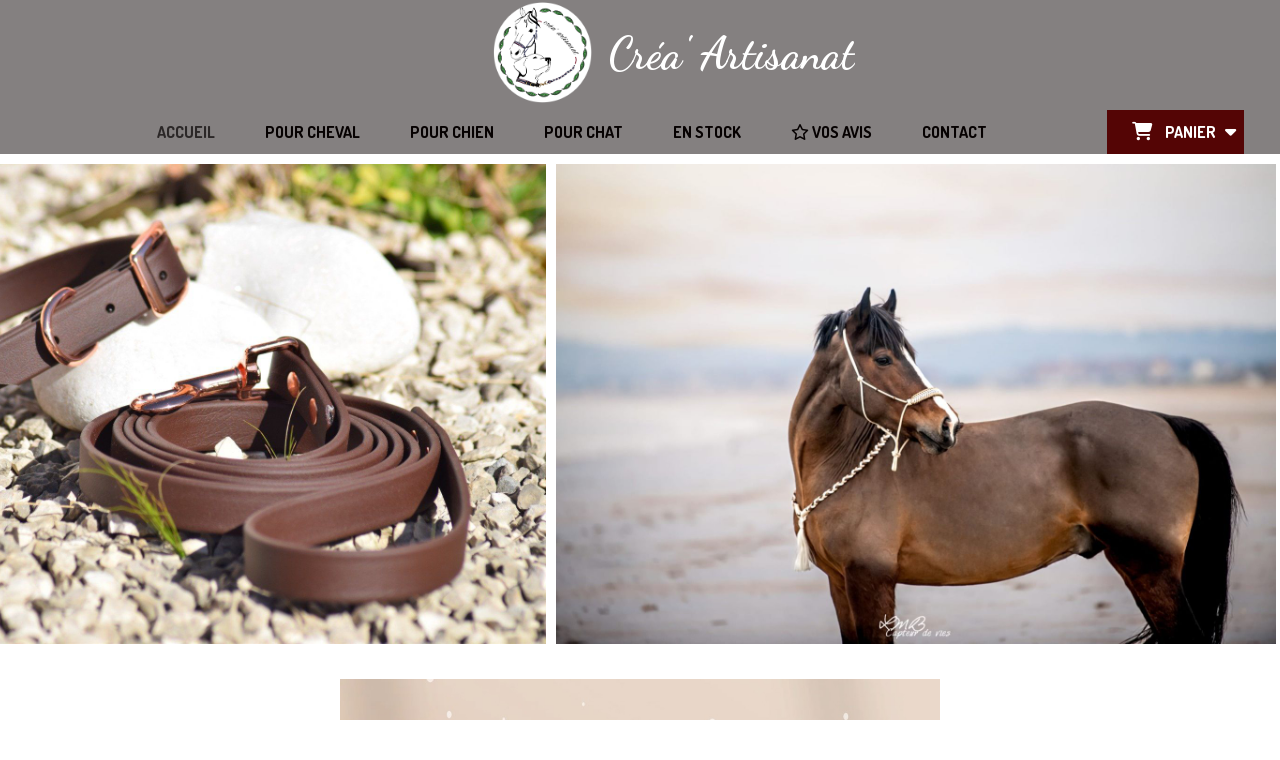

--- FILE ---
content_type: text/html; charset=UTF-8
request_url: https://www.creaartisanat.fr/
body_size: 8817
content:
    <!DOCTYPE html>
    <!--[if IE 7]>
    <html lang="fr" class="ie-inf-9 ie7"> <![endif]-->

    <!--[if IE 8]>
    <html lang="fr" class="ie-inf-9 ie8"> <![endif]-->
    <!--[if lte IE 9]>
    <html lang="fr" class="ie"> <![endif]-->
    <!--[if gt IE 8]><!-->
    <html lang="fr"><!--<![endif]-->
    <head prefix="og: http://ogp.me/ns# fb: http://ogp.me/ns/fb# product: http://ogp.me/ns/product# article: http://ogp.me/ns/article# place: http://ogp.me/ns/place#">
        <!--[if !IE]><!-->
        <script>
            if (/*@cc_on!@*/false) {
                document.documentElement.className += 'ie10';
            }
        </script><!--<![endif]-->
            <title>Créa&#039; Artisanat</title>
    <meta name="description" content="Personnalisez votre matériel éthologique avec Créa&#039; Artisanat. Des créations uniques également pour vos chiens et chats : colliers et laisses personnalisables. La qualité est notre priorité.">
    <meta name="keywords" content="Matériel éthologique personnalisable - accessoires pour chiens">
        <meta http-equiv="Content-Type" content="text/html; charset=UTF-8">
    <meta name="google-site-verification" content="">
    <meta property="og:url" content="https://www.creaartisanat.fr/"/>
    <meta property="og:type" content="website"/>
    <meta property="og:title" content="Créa&#039; Artisanat"/>
    <meta property="og:description" content="Personnalisez votre matériel éthologique avec Créa&#039; Artisanat. Des créations uniques également pour vos chiens et chats : colliers et laisses personnalisables. La qualité est notre priorité."/>
<link rel="canonical" href="https://www.creaartisanat.fr"/>
    <link rel="icon" type="image/x-icon" href="/favicon.ico">
    
    <!-- Stylesheet -->
    <link rel="stylesheet" type="text/css" media="screen" href="/css5227/style_all_designs.css"/>
    <link rel="stylesheet" href="/css5227/panier.css" type="text/css"/>
    <script>
         document.documentElement.className += ' cmonsite-vitrine'; 
    </script>
            <script>
            document.documentElement.className += ' cmonsite-index';
            document.documentElement.className += ' cmonsite-index-boutique-1';
            document.documentElement.className += ' cmonsite-index-diaporama-4';

        </script>

                <link type="text/css" href="/css5227/design/template/accueil/diaporama/templates.css" rel="stylesheet"/>
        <link type="text/css" href="/css5227/design/template/accueil/boutique/templates.css" rel="stylesheet"/>
            <link rel="stylesheet" type="text/css" media="screen" href="/css5227/tinyTips.css"/>
    <link type="text/css" href="/css5227/header_jnformation.css" rel="stylesheet"/>
    <link href="/css5227/jquery.bxslider.css" rel="stylesheet" type="text/css">
    <link href="/css5227/waitMe.css" rel="stylesheet" type="text/css">
    <link href="/css5227/bootstrap-datetimepicker-standalone.css" rel="stylesheet" type="text/css">
    <link href="/css5227/bootstrap-datetimepicker.css" rel="stylesheet" type="text/css">

    <!-- CSS du thème  -->
    <link href="/css5227/styled832series.css" rel="stylesheet"
          type="text/css"/>
    <link href="/css5227/styled832.css"
          rel="stylesheet" type="text/css"/>



    <!-- jQuery -->
    <script src="/js5227/dist/design/jquery-3.min.js"></script>


    <script src="/js5227/dist/jquery.tinyTips.min.js"></script>
        <script src="/js5227/dist/jquery.validationEngine-fr.min.js"></script>
    
    <script src="/js5227/dist/jquery.validationEngine.min.js"></script>
    <script src="/js5227/dist/moment/moment.min.js"></script>
        <script src="/js5227/dist/moment/fr.min.js"></script>
    
    <script src="/js5227/dist/bootstrap-datetimepicker.min.js"></script>

    <script>
        $(document).ready(function () {
            $("#contact, #form1, #form").validationEngine();
            $('a.tTip').css('display', 'block');
            $('a.tTip').tinyTips('light', 'title');
        });
                document.documentElement.className += ' cmonsite-template';
        
        var CookieScripts = typeof CookieScripts === "undefined" ? {user: {}, job: []} : CookieScripts;
    </script>


            <script type="text/javascript">
                var _paq = window._paq = window._paq || [];
                _paq.push(['setCustomDimension', 1, 'www.creaartisanat.fr']);

                /* tracker methods like "setCustomDimension" should be called before "trackPageView" */
                _paq.push(['trackPageView']);
                _paq.push(['enableLinkTracking']);
                (function () {
                    var u = "//www.cmadata.fr/analytics/";
                    _paq.push(['setTrackerUrl', u + 'matomo.php']);
                    _paq.push(['setSiteId', '2']);
                    var d = document, g = d.createElement('script'), s = d.getElementsByTagName('script')[0];
                    g.type = 'text/javascript';
                    g.async = true;
                    g.src = u + 'matomo.js';
                    s.parentNode.insertBefore(g, s);
                })();
            </script>
            


    <!-- Google Font -->
    <link rel="preconnect" href="https://fonts.googleapis.com">
    <link rel="preconnect" href="https://fonts.gstatic.com" crossorigin>
    <link href="https://fonts.googleapis.com/css2?family=Kalam:wght@400&family=Dancing+Script:wght@400;700&display=swap" rel="stylesheet">

    <!-- BxSlider -->
    <script type='text/javascript'
            src='/js5227/dist/jquery.bxSlider.min.js'></script>

    <!-- Height Align -->
    <script src="/js5227/dist/design/jquery.heightalign.min.js"></script>


    <script type="text/javascript" src="/js5227/dist/fancybox/jquery.fancybox.min.js"></script>
    <script type="text/javascript" src="/js5227/dist/fancybox/jquery.easing-1.3.min.js"></script>
    <script type="text/javascript" src="/js5227/dist/fancybox/jquery.mousewheel-3.0.6.min.js"></script>
    <script>
        var BASEURL = "https://www.cmonsite.fr/",
            book = "138716",
            id_serie = 832,
            id_design = 832;
    </script>
    <script type="text/javascript" src="/js5227/dist/design/minisite_cross.min.js"></script>

    <link rel="stylesheet" href="/css5227/fancybox/jquery.fancybox.css" type="text/css" media="screen"/>

    <!-- Optionally add helpers - button, thumbnail and/or media -->
    <link rel="stylesheet" href="/css5227/fancybox/helpers/jquery.fancybox-buttons.css" type="text/css" media="screen"/>
    <script type="text/javascript" src="/js5227/dist/fancybox/helpers/jquery.fancybox-buttons.min.js"></script>
    <script type="text/javascript" src="/js5227/dist/fancybox/helpers/jquery.fancybox-media.min.js"></script>

    <link rel="stylesheet" href="/css5227/fancybox/helpers/jquery.fancybox-thumbs.css" type="text/css" media="screen"/>

    <script type="text/javascript" src="/js5227/dist/fancybox/helpers/jquery.fancybox-thumbs.min.js"></script>


    <script type="text/javascript">
            var flagnewsletter = 1,
                newsletter_actif = 0,
                show_popin_newsletter = false;    </script>

<script type="text/javascript" src="/js5227/design/masonry.pkgd.min.js" ></script>

<!-- CSS de personnalisation design  -->
<link rel="stylesheet" href="/css5227/138716-832-832-269/style_perso.css" type="text/css" id="style-editor-perso" class="style-editor-perso-design" />
<link rel="stylesheet" href="/css5227/138716-page-333934-83/style_perso_by_page.css" type="text/css" class="style-editor-perso-content" id="style-editor-perso-page"/><link rel="stylesheet" href="/css5227/138716-footer-0-83/style_perso_by_page.css" type="text/css" class="style-editor-perso-content" id="style-editor-perso-footer"/>

<!-- Variable Javascript utiles -->
<script>
    var timer = 8000 ;
</script>


        <meta name="viewport" content="width=device-width, initial-scale=1">
    </head>
    <body
        class="theme cmonsite-panier-2 cmonsite-fluxpanier-1 body-832series body-832styled page-index page-index-333934">
                <link rel="stylesheet" href="/css/sidebar-menu.css?5227" type="text/css" media="screen"/>
        <style></style><aside id="minisite-sidebar" class="pos-right circle large label-square "><ul></ul></aside>
<div id="main-conteneur"  itemprop="mainEntityOfPage" itemscope itemtype="https://schema.org/WebPage">
        <!-- Banniere Header -->
    <header role="banner" class="banniere header_p">
        <div class="header-conteneur">
            <div class="close-menu"></div>
                    <div id="blocContent">
            <div id="headercontent" class="header_live_edit slogan_live_edit ">
                                    <a class="logo" href="/" id="logo" rel="home">
                        <img class="img-logo" src="/img_s1/138716/logo/logo-cercle-blanc-2.png" alt="creaartisanat.fr"/>
                    </a>
                
                <div class="container-slogan">
                    <div class="slogan_p slogan"><p style="text-align: center;"><span style="font-size: 44px; font-family: &quot;Dancing Script&quot;;"><strong><span style="color: rgb(255, 255, 255);">Créa' Artisanat</span></strong></span></p></div>
                </div>

                            </div>
        </div>
                <div class="menu navigation_p menu-principal">
            <nav id="nav-principal" class="menu-principal"><!--
            -->
            <ul class="">
                                    <li
                            class="actif p-accueil navigation_button_p   ">
                        <a  href="/"
                                                                                     class="actif navigation_link_p">
                            <span>
                                                                ACCUEIL                            </span>
                        </a>
                                            </li>
                                        <li
                            class="p-348254 navigation_button_p   hasDropdown">
                        <a  href="/pour-cheval-p348254.html"
                                                                                     class="navigation_link_p">
                            <span>
                                                                Pour cheval                            </span>
                        </a>
                        <span class="dropDown navigation_link_p  " ></span><!--
            -->
            <ul class="menu__dropdown">
                                    <li
                            class="p-334657  sous_navigation_button_p hasDropdown">
                        <a  href="/les-licols-p334657.html"
                                                                                     class="sous_navigation_link_p">
                            <span>
                                                                Les licols                            </span>
                        </a>
                        <span class="dropDown  sous_navigation_link_p" ></span><!--
            -->
            <ul class="menu__dropdown">
                                    <li
                            class="b-109548  sous_navigation_button_p ">
                        <a  href="/licols-ethologiques-b109548.html"
                                                                                     class="sous_navigation_link_p">
                            <span>
                                                                Licols éthologiques                            </span>
                        </a>
                                            </li>
                                        <li
                            class="b-119053  sous_navigation_button_p ">
                        <a  href="/autres-licols-b119053.html"
                                                                                     class="sous_navigation_link_p">
                            <span>
                                                                Autres licols                            </span>
                        </a>
                                            </li>
                                        <li
                            class="b-119058  sous_navigation_button_p ">
                        <a  href="/licols-plats-b119058.html"
                                                                                     class="sous_navigation_link_p">
                            <span>
                                                                Licols plats                            </span>
                        </a>
                                            </li>
                                </ul><!--
            -->                    </li>
                                        <li
                            class="b-108924  sous_navigation_button_p ">
                        <a  href="/longes-et-renes-b108924.html"
                                                                                     class="sous_navigation_link_p">
                            <span>
                                                                Longes et Rênes                            </span>
                        </a>
                                            </li>
                                        <li
                            class="b-108921  sous_navigation_button_p ">
                        <a  href="/cordelettes-b108921.html"
                                                                                     class="sous_navigation_link_p">
                            <span>
                                                                Cordelettes                            </span>
                        </a>
                                            </li>
                                </ul><!--
            -->                    </li>
                                        <li
                            class="p-348255 navigation_button_p   hasDropdown">
                        <a  href="/pour-chien-p348255.html"
                                                                                     class="navigation_link_p">
                            <span>
                                                                Pour chien                            </span>
                        </a>
                        <span class="dropDown navigation_link_p  " ></span><!--
            -->
            <ul class="menu__dropdown">
                                    <li
                            class="b-150085  sous_navigation_button_p ">
                        <a  href="/colliers-et-laisses-b150085.html"
                                                                                     class="sous_navigation_link_p">
                            <span>
                                                                Colliers                            </span>
                        </a>
                                            </li>
                                        <li
                            class="b-172475  sous_navigation_button_p ">
                        <a  href="/laisses-et-longes-b172475.html"
                                                                                     class="sous_navigation_link_p">
                            <span>
                                                                Laisses et longes                            </span>
                        </a>
                                            </li>
                                </ul><!--
            -->                    </li>
                                        <li
                            class="b-164632 navigation_button_p   ">
                        <a  href="/pour-chat-b164632.html"
                                                                                     class="navigation_link_p">
                            <span>
                                                                Pour chat                            </span>
                        </a>
                                            </li>
                                        <li
                            class="b-108935 navigation_button_p   ">
                        <a  href="/en-stock-b108935.html"
                                                                                     class="navigation_link_p">
                            <span>
                                                                En stock                            </span>
                        </a>
                                            </li>
                                        <li
                            class="has_picto p-livreor navigation_button_p   ">
                        <a  href="/livre.html"
                                                                                     class="navigation_link_p">
                            <span>
                                <i class="fa fa-star-o"></i>                                Vos avis                            </span>
                        </a>
                                            </li>
                                        <li
                            class="p-contact navigation_button_p   ">
                        <a  href="/contact.html"
                                                                                     class="navigation_link_p">
                            <span>
                                                                CONTACT                            </span>
                        </a>
                                            </li>
                                </ul><!--
            -->    <div class="template-panier template-panier-2">
        <div id="panier" class="panier_p border_p template-panier-bouton">
            <div id="header-panier" class="panier_titre"><i class="fa fa-shopping-cart panier_titre"></i>
                <span class="panier_text">Panier <i
                            class="fa panier_titre" aria-hidden="true"></i>
                <a class="paniertoggle panier_p" href="#"><i class="fa panier_titre" aria-hidden="true"></i></a>
                </span>
            </div>

            <span id="notificationsLoader"></span>
            <div id="paniercontent" class="panier_p panier_content_p">
                <div id="paniertable" class="panier_p">

                </div>
                <div id="paniercommande">
                    <div class="totalpanier"></div>
                    <div class="ajout_panier">
                                                <a href="/paniercommande.php" class="button bouton">
                            Effectuer la commande                        </a>
                    </div>
                </div>
            </div>
        </div>
    </div>
    <!--
            --></nav>
        </div>
                </div>
    </header>

    <div class="wrapper-content">
                <div class="accueil_diaporama_template accueil_diaporama_template_4 accueil_diaporama_full content_p content">
    <ul class="slide">
                    <li class="null">
                <p class="center-img-slider">
                                            <img src="/img_s1/138716/album/dsc_0060.jpg" alt="dsc_0060.jpg"/>
                                        </p>
                

            </li>
                    <li class="null">
                <p class="center-img-slider">
                                            <img src="/img_s1/138716/album/photo-2023-03-17-16-14-28.jpg" alt="photo-2023-03-17-16-14-28.jpg"/>
                                        </p>
                

            </li>
                    <li class="null">
                <p class="center-img-slider">
                                            <img src="/img_s1/138716/album/dsc_0430.jpg" alt="dsc_0430.jpg"/>
                                        </p>
                

            </li>
                    <li class="null">
                <p class="center-img-slider">
                                            <img src="/img_s1/138716/album/dsc_2470.jpg" alt="dsc_2470.jpg"/>
                                        </p>
                

            </li>
                    <li class="null">
                <p class="center-img-slider">
                                            <img src="/img_s1/138716/album/longe_biothane.jpg" alt="longe_biothane.jpg"/>
                                        </p>
                

            </li>
                    <li class="null">
                <p class="center-img-slider">
                                            <img src="/img_s1/138716/album/dsc_0541.jpg" alt="dsc_0541.jpg"/>
                                        </p>
                

            </li>
                    <li class="null">
                <p class="center-img-slider">
                                            <img src="/img_s1/138716/album/dsc_0291.jpg" alt="dsc_0291.jpg"/>
                                        </p>
                

            </li>
                    <li class="null">
                <p class="center-img-slider">
                                            <img src="/img_s1/138716/album/dsc_0058.jpg" alt="dsc_0058.jpg"/>
                                        </p>
                

            </li>
                    <li class="null">
                <p class="center-img-slider">
                                            <img src="/img_s1/138716/album/dsc_2713.jpg" alt="dsc_2713.jpg"/>
                                        </p>
                

            </li>
                    <li class="null">
                <p class="center-img-slider">
                                            <img src="/img_s1/138716/album/dsc_3019.jpg" alt="dsc_3019.jpg"/>
                                        </p>
                

            </li>
            </ul>
</div>
        <div id="wrapper" class="wrapper content_p">

            
                        <div class="content_p side-content">

                <section class="links_p content content_p col-md-12">
                                    <!-- CONTENU PAGE D'ACCUEIL -->
                    <div class="page"><div class="contenu-editable contenu-editable-page-333934"><div class="row"><div class="s12 col widget-col" style=""><div class="widget widget-spacer widget--small-height"><div class="widget-spacer-zone widget-edit" data-height="25" style="height: 25px;">&nbsp;</div></div></div></div><div class="row"><div class="s12 col widget-col" style=""><div class="widget widget-image text-center image-144070" data-position="center" id="image-144070" style="" data-onclick="true"><a class="widget-image-link" style="" href="https://www.creaartisanat.fr/laisse-celeste-f1368143.html"><img alt="" title="" src="/uploaded/138716/affiche_laisse_celeste.jpeg" style="width: 600px;"></a></div></div></div><div class="row"><div class="s12 col widget-col" style=""><div class="widget widget-horizontal-rules widget--small-height style-background-1" data-style="background-1" data-color="#000" data-x="null" data-y="null"><div class="widget-edit"><hr style="background-image: linear-gradient(to right, rgba(255, 255, 255, 0), rgb(0, 0, 0), rgba(255, 255, 255, 0));"></div></div></div></div><div class="row"><div class="s12 col widget-col"><div class="widget widget-spacer widget--small-height"><div class="widget-spacer-zone widget-edit" style="height: 30px;" data-height="30">&nbsp;</div></div></div></div><div class="row"><div class="s12 col widget-col" style=""><div class="widget widget-grid widget--small-height" data-image="" data-color="#838181" data-padding="false" style="" data-fullbackground="true" data-repeat="repeat" data-size="" data-attachment="false" id="grid-167411"><div class="full-background" style="background-repeat: repeat; background-color: rgb(131, 129, 129); background-position: center top;"></div><div class="row row-grid"><div class="widget-col col s12 grid" id="col-624502"><div class="dropzone-widget"><div class="row"><div class="s12 col widget-col" style=""><div class="widget widget-texte widget--small-height" data-aos="flip-up" style="--aos-duration:3.2s; --aos-delay:0s;"><div class="widget-texte-content"><p style="text-align: center;"><span style="font-family: 'Dancing Script'; font-size: 25px; color: #ffffff;">De la qualit&#xE9; Made in France et 100% personnalisable</span></p></div></div></div></div></div></div></div></div></div></div><div class="row"><div class="s12 col widget-col" style=""><div class="widget widget-spacer widget--small-height"><div class="widget-spacer-zone widget-edit" style="height: 20px;" data-height="20">&nbsp;</div></div></div></div><div class="row"><div class="s12 col widget-col"><div class="widget widget-image text-left" data-position="left"><a class="widget-image-link" style=""><img alt="" title="" src="/uploaded/138716/52fcd6e0-b9c5-4f02-8cd4-6e8015451b65.jpg" style="width: 600px;"></a></div></div></div><div class="row"><div class="s12 col widget-col"><div class="widget widget-spacer widget--small-height"><div class="widget-spacer-zone widget-edit" data-height="25" style="height: 25px;">&nbsp;</div></div></div></div><div class="row"><div class="s12 col widget-col" style=""><div class="widget widget-texte widget--small-height" data-x="0" data-y="0" style="--aos-duration:2s; --aos-delay:0.2s;" data-aos="zoom-in-up"><div class="widget-texte-content"><p><span style="font-size: 18px;">Cr&#xE9;a' Artisanat vous offre la possibilit&#xE9; de personnaliser tous vos articles selon vos envies&nbsp;<i class="fa">&#xF1FC;</i>&nbsp;</span></p></div></div></div></div><div class="row"><div class="s12 col widget-col" style=""><div class="widget widget-spacer widget--small-height"><div class="widget-spacer-zone widget-edit" style="height: 25px;" data-height="25">&nbsp;</div></div></div></div><div class="row"><div class="s12 col widget-col" style=""><div class="widget widget-texte widget--small-height" data-aos="fade-up" style="--aos-duration:3.3s; --aos-delay:1.4s;"><div class="widget-texte-content"><h3 style=""><span style="font-size: 24px;"><span style="font-family: 'courier new', courier;"><span style="color: #f10e0e;"><span style="font-size: 26px;">N</span>os</span> <span style="color: #550e5a;">derni&#xE8;res</span> <span style="color: #e6620f;">publications</span> <span style="color: #f005bb;">sur</span> <span style="color: #f70707;">instagram</span>&nbsp;</span><i class="fa fab">&#xF16D;</i></span>&nbsp;</h3></div></div></div></div><div class="row"><div class="s12 col widget-col"><div class="widget widget-spacer widget--small-height"><div class="widget-spacer-zone widget-edit" style="height: 15px;" data-height="15">&nbsp;</div></div></div></div><div class="row"><div class="s12 col widget-col" style=""><div class="widget widget-instagram-feed widget--small-height" data-column="3" data-params="3:nc-3:bc-rgba(0, 0, 0, 0.6):tc-#fff:np-6" data-aos="zoom-in-up" style="--aos-duration:4.2s; --aos-delay:0.7s;"><div class="widget-content widget-edit"></div></div></div></div><div class="row"><div class="s12 col widget-col"><div class="widget widget-spacer widget--small-height"><div class="widget-spacer-zone widget-edit" data-height="15" style="height: 15px;">&nbsp;</div></div></div></div><div class="row"><div class="s12 col widget-col" style=""><div class="widget widget-texte widget--small-height" data-aos="fade-up" style="--aos-duration:2s; --aos-delay:0s;"><div class="widget-texte-content"><h1 style=""><span style="font-size: 33px;">Qui sommes nous ?</span></h1></div></div></div></div><div class="row"><div class="s12 col widget-col" style=""><div class="widget widget-texte widget--small-height" data-aos="fade-up" style="--aos-duration:2s; --aos-delay:0s;"><div class="widget-texte-content"><p>Cr&#xE9;a' Artisanat vous propose de venir d&#xE9;couvrir ses cr&#xE9;ations de l'univers &#xE9;quin et canin &#xE0; travers des produits sur-mesure et enti&#xE8;rement personnalisables.</p><p>La conception de nos produits est bas&#xE9;e sur une alliance de qualit&#xE9;, de confort et d'&#xE9;sth&#xE9;tique.</p></div></div></div></div><div class="row"><div class="s12 col widget-col" style=""><div class="widget widget-horizontal-rules style-1 widget--small-height" data-style="1" data-color=""><div class="widget-edit"><hr></div></div></div></div><div class="row"><div class="s12 col widget-col" style=""><div class="widget widget-texte widget--small-height" data-x="0" data-y="0"><div class="widget-texte-content"><h2 style=""><span style="font-size: 33px;">Un peu plus sur nos cordes...</span></h2></div></div></div></div><div class="row"><div class="s12 col widget-col" style=""><div class="widget widget-texte widget--small-height"><div class="widget-texte-content"><p>Les cordes que nous utilisons sont des cordages en polypropyl&#xE8;ne multifilament, ce qui leur conf&#xE8;re un aspect brillant, souplesse et l&#xE9;geret&#xE9;, elles sont faciles &#xE0; nouer et in&#xE9;lastiques. De plus elles sont non-toxiques et sans danger pour l'homme et les animaux (&#xE9;tiquette OEKO-TEX). Elles flottent et s&#xE8;chent rapidement, se salissent tr&#xE8;s peu et l'entretien est facile car elles sont lavables &#xE0; l'eau.&nbsp;</p></div></div></div></div><div class="row"><div class="s12 col widget-col"><div class="widget widget-image image-217871" data-position="center" data-onclick="true" data-legend="true" id="image-217871" style=""><figure class="hover" style=""><a class="widget-image-link" href="/gamme-luxe-b109549.html" style=""><figcaption style="">Licol Indyan</figcaption><img alt="Licol Indyan" title="Licol Indyan" src="/uploaded/138716/img_2684_1.jpg" style="" class="cmse-design-interact"></a></figure></div></div></div><div class="row"><div class="s12 col widget-col" style=""><div class="widget widget-horizontal-rules style-1 widget--small-height" data-style="1" data-color="#000" data-x="null" data-y="null"><div class="widget-edit"><hr style="border-color: rgb(0, 0, 0);"></div></div></div></div><div class="row"><div class="s12 col widget-col" style=""><div class="widget widget-grid widget--small-height grid-588997 cmse-design-interact" data-image="" style="" data-size="" id="grid-588997" data-x="null" data-y="null"><div class="full-background" style=""></div><div class="row row-grid"><div class="widget-col col grid col-914960" id="col-914960" style=""><div class="dropzone-widget"><div class="row"><div class="s12 col widget-col" style=""><div class="widget widget-texte widget--small-height texte-678187" id="texte-678187" style=""><div class="widget-texte-content"><p style="text-align: center;"><span style="font-size: 28px;"><i class="fa"><i class="fa">&#xF044;</i>&nbsp;</i> </span></p></div></div></div></div><div class="row"><div class="s12 col widget-col" style=""><div class="widget widget-texte widget--small-height"><div class="widget-texte-content"><p style="text-align: center;">Pour un projet personnalis&#xE9;, une demande particuli&#xE8;re ou autres questions, contactez nous</p></div></div></div></div><div class="row"><div class="s12 col widget-col" style=""><div class="widget widget-buttons widget-buttons--design-1 widget--small-height" data-position="center" data-color="rgba(6,1,1,1)" style="text-align: center;" data-design="true" data-backgroundcolor="#CDCCCC" data-borderradius="6"><a class="button-custom" href="/contact.html" style="--button-bg: #CDCCCC; border-radius: 6px; color: rgb(6, 1, 1); --button-color: rgba(6,1,1,1);"><span>CONTACT</span></a></div></div></div></div></div><div class="widget-col col grid col-690804" style="" id="col-690804"><div class="dropzone-widget"><div class="row"><div class="s12 col widget-col" style=""><div class="widget widget-texte widget--small-height texte-218612" data-x="null" data-y="null" id="texte-218612" style=""><div class="widget-texte-content"><p style="text-align: center;"><span style="font-size: 28px;"><i class="fa">&#xF290;</i> </span></p></div></div></div></div><div class="row"><div class="s12 col widget-col"><div class="widget widget-texte widget--small-height texte-522820" data-x="null" data-y="null" id="texte-522820" style=""><div class="widget-texte-content"><p style="text-align: center;">D&#xE9;couvrez nos diff&#xE9;rentes gammes de produits</p></div></div></div></div><div class="row"><div class="s12 col widget-col"><div class="widget widget-spacer spacer-131093 widget--small-height" id="spacer-131093" style=""><div class="widget-spacer-zone widget-edit cmse-design-interact" style="">&nbsp;</div></div></div></div><div class="row"><div class="col widget-col col-124875" id="col-124875" style=""><div class="widget widget-buttons widget-buttons--design-1 widget--small-height" data-position="center" data-color="#010000" style="text-align: center;" data-design="true" data-x="null" data-y="null" data-borderradius="6" data-backgroundcolor="#CDCCCC"><a class="button-custom" href="/colliers-et-laisses-b150085.html" style="border-radius: 6px; color: rgb(1, 0, 0); --button-color: #010000; --button-bg: #CDCCCC;"><span>pour chien</span></a></div></div><div class="col widget-col col-146111" id="col-146111" style=""><div class="widget widget-buttons widget--small-height widget-buttons--design-1" data-position="center" data-color="rgba(6,1,1,1)" style="text-align: center;" data-backgroundcolor="#CDCCCC" data-design="true" data-borderradius="6" data-x="null" data-y="null"><a class="button-custom" style="--button-bg: #CDCCCC; border-radius: 6px; color: rgb(6, 1, 1); --button-color: rgba(6,1,1,1);" href="/licols-ethologiques-p344236.html"><span>pour cheval</span></a></div></div></div></div></div></div></div></div></div><div class="row"><div class="s12 col widget-col" style=""><div class="widget widget-spacer widget--small-height"><div class="widget-spacer-zone widget-edit" style="">&nbsp;</div></div></div></div><div class="row"><div class="s12 col widget-col" style=""><div class="widget widget-image has-not-img text-center widget--small-height" data-position="center"></div></div></div></div></div><div class="produits-accueil template_boutique_accueil accueil_boutique_template_1 template_boutique_all">
    <div class="list-produits">
        <div data-id-product="1170397" class="produits block_unique_product  produit_galerie_background_p produit_galerie_border_p" >
<div class="productImageWrap" id="productImageWrapID_1170397" >
<a class="produits-bloc-image" href="/carte-cadeau-valeur-au-choix-f1170397.html">
<span class="img-square"><span class="img-square__content"><img alt="Carte Cadeau valeur au choix" src="/img_s1/138716/boutique/img_2958_mini.jpg" />
</span></span></a>
<div class="mask">
<a href="/carte-cadeau-valeur-au-choix-f1170397.html" class="lien-mask produit_galerie_background_p"></a>
<a href="/carte-cadeau-valeur-au-choix-f1170397.html" class="zoom produit_galerie_background_p" title="Carte cadeau valeur au choix !
Id&eacute;al pour offrir &agrave; l'occasion des f&ecirc;tes de fin d'ann&eacute;e.
Pas encore d'id&eacute;e cadeau ? Optez pour la simplicit&eacute; de notre jolie carte cadeau
En version papier ou version num&eacute;rique "><div class="zoom-inner"></div></a>
</div>
</div>
<h3 class="nomprod" ><a class="nomprod_link" href="/carte-cadeau-valeur-au-choix-f1170397.html">Carte Cadeau valeur au choix</a></h3>
<p class="desc" >Carte cadeau valeur au choix !
Idéal pour offrir à l'occasion des fêtes de fin d'année.
Pas encore d'idée cadeau ? Optez pour la simplicité de notre jolie carte cadeau
En version papier ou version numérique </p>
<p class="prix" ><span class="prix__block"><span class="prixprod" ><span class="impact_price" content="10.00">10,00</span> €</span></span><span class="prixmention"></span></p><p class="attr"></p>

<div class="block-btn-addbasket"><a href="/carte-cadeau-valeur-au-choix-f1170397.html" data-id_product="1170397" class="addbasket-product addbasket bouton border_p button"><div class="inside-addbasket"><span><i class="fa fa-shopping-cart"></i> Ajouter au panier</span></div></a></div>
<div class="container-etiquette "></div></div><div data-id-product="1160482" class="produits block_unique_product  produit_galerie_background_p produit_galerie_border_p" >
<div class="productImageWrap" id="productImageWrapID_1160482" >
<a class="produits-bloc-image" href="/collier-armenia-f1160482.html">
<span class="img-square"><span class="img-square__content"><img alt="Collier Arménia" src="/img_s1/138716/boutique/dsc_0313_mini.jpg" data-img-secondary="/img_s4/138716/boutique/dsc_0297_mini.jpg"/>
</span></span></a>
<div class="mask">
<a href="/collier-armenia-f1160482.html" class="lien-mask produit_galerie_background_p"></a>
<a href="/collier-armenia-f1160482.html" class="zoom produit_galerie_background_p" title="Collier ARMENIA
100% personnalisable
Largeur = 3,8cm"><div class="zoom-inner"></div></a>
</div>
</div>
<h3 class="nomprod" ><a class="nomprod_link" href="/collier-armenia-f1160482.html">Collier Arménia</a></h3>
<p class="desc" >Collier ARMENIA
100% personnalisable
Largeur = 3,8cm</p>
<p class="prix" ><span class="prix__block"><span class="prixprod" ><span class="impact_price" content="55.00">55,00</span> €</span></span><span class="prixmention"></span></p><p class="attr"></p>

<div class="block-btn-addbasket"><a href="/collier-armenia-f1160482.html" data-id_product="1160482" class="addbasket-product addbasket bouton border_p button"><div class="inside-addbasket"><span><i class="fa fa-shopping-cart"></i> Ajouter au panier</span></div></a></div>
<div class="container-etiquette "></div></div>    </div>
</div>
                </section>
            </div><!-- end content -->
        </div>
    </div>

    <!-- footer -->
        <footer class="links_p footer_p" id="footer">
        <div id="top_fleche"><a href="#" class="fleche_top_site"></a></div>
        <div id="pub"><!--
            -->            <div class="contenu-editable contenu-editable-site-footer"><div class="row"><div class="s12 col widget-col"><div class="widget widget-horizontal-rules style-1 widget--small-height" data-style="1" data-color="#000" data-x="null" data-y="null"><div class="widget-edit"><hr style="border-color: rgb(0, 0, 0);"></div></div></div></div><div class="row"><div class="s12 col widget-col"><div class="widget widget-grid widget--small-height" data-image="" data-attachment="false" data-color="" data-padding="false" style="background-position: center top;" id="grid-949586"><div class="row row-grid"><div class="widget-col col s4 grid" style="" id="col-622097"><div class="dropzone-widget"><div class="row"><div class="s12 col widget-col" style=""><div class="widget widget-texte widget--small-height"><div class="widget-texte-content"><p style="text-align: left;"><span style="font-size: 17px; color: #f4f1f1;"><strong>ADRESSE</strong></span><span style="font-size: 15px;"><br></span></p><p style="text-align: left;"><span style="font-size: 15px;">42300</span><span style="font-size: 15px;">&nbsp;Mably<br></span>FRANCE</p></div></div></div></div></div></div><div class="widget-col col s4 grid" style="" id="col-090930"><div class="dropzone-widget"><div class="row"><div class="s12 col widget-col" style=""><div class="widget widget-texte widget--small-height" data-x="0" data-y="0"><div class="widget-texte-content"><p style="text-align: left;"><span style="font-size: 17px; color: #f4f1f1;"><strong>LIENS UTILES</strong></span><br><span style="font-size: 15px;"><br><a href="/page/pdf/conditions_generales_de_vente.html" style="">CGV</a></span><br><span style="font-size: 15px;"><a href="/mentions_legales.html">Mentions l&#xE9;gales</a><br></span><span style="font-size: 15px;">Politique de confidentialit&#xE9;</span></p></div></div></div></div></div></div><div class="widget-col col s4 grid last" id="col-997469"><div class="dropzone-widget"><div class="row"><div class="s12 col widget-col" style=""><div class="widget widget-texte widget--small-height" data-x="0" data-y="0"><div class="widget-texte-content"><p style="text-align: left;"><span style="font-size: 17px; color: #f4f1f1;"><strong>CONTACT</strong></span><br></p><p style="text-align: left;"><span style="font-size: 15px;"><a href="/cdn-cgi/l/email-protection#583b37362c393b2c763b2a3d39392a2c312b3936392c183f35393134763b3735"><span class="__cf_email__" data-cfemail="60030f0e140103144e031205010112140913010e011420070d01090c4e030f0d">[email&#160;protected]</span></a></span></p><p style="text-align: left;"><span style="font-size: 15px;"><br></span><span style="font-size: 15px;"><a href="tel:07.86.37.39.52">07.86.37.39.52</a></span></p><p style="text-align: left;">&nbsp;<br></p></div></div></div></div></div></div></div></div></div></div><div class="row"><div class="col widget-col s12"><div class="widget widget-texte widget--small-height"><div class="widget-texte-content"><p>&nbsp;<br></p></div></div></div></div></div>
            <!--
        --></div>
        <div class="mention links_p" role="contentinfo">
            <div class="social-networks template_1">
            <div class="facebook" id="facebook">
                            <iframe
                        src="//www.facebook.com/plugins/like.php?href=https%3A%2F%2Fwww.facebook.com%2FCr%25C3%25A9a-Artisanat-104892935316103%2F%3Fref%3Dpages_you_manage&amp;width&amp;layout=button_count&amp;action=like&amp;show_faces=true&amp;share=false&amp;height=21"
                        scrolling="no" frameborder="0" style="border:none; overflow:hidden; height:21px;width: 120px;margin:5px 0px;" allowTransparency="true"></iframe>
                        </div>
    
    

    
            <div class="instagram" id="instagram">
            <a target="_blank" href="https://www.instagram.com/crea_artisanat/"><img src="/images/instagram.png" alt="Nous suivre sur Instagram"/></a>
        </div>
        
    

</div><div class='footer__links'>    <span class="link__seperator"></span>
    <a href="/mentions_legales.html" title="Mentions L&eacute;gales" class="link">Mentions L&eacute;gales</a>
<span class="link__seperator"></span> <a href="/profile/account.php" rel="account" title="Mon compte" rel="nofollow" class="link">Mon Compte</a>        <span class="link__seperator"></span>
        <a href="https://www.cmonsite.fr/" target="_blank" class="link">Créer un site internet</a>
        </div>        </div>
        <div class="music">
                    </div>
    </footer>

    </div>
    
    
<script data-cfasync="false" src="/cdn-cgi/scripts/5c5dd728/cloudflare-static/email-decode.min.js"></script><script>
    var isDefaultCurrency = true,
        currencySign = "€",
        currencyDecimalSep = ",",
        currencyThousandsSep = " ",
        currencyPositionSign = "after",
        haveRightClick = 1,
        langLocale = "fr";
</script>

    <!-- Panier -->
    <script src="/js5227/dist/design/panier.min.js"></script>
    
<script>
    var use_facebook_connect = '0',
        facebook_api = '';

    if (typeof CookieScripts === "undefined") {
        CookieScripts = {user: {}, job: []};
    }

    var paginationCategoryUseInfiniteScroll = false;
</script>



<script>
    var version = 5227;
</script>


<script type="text/javascript" src="/js5227/dist/languages.min.js"></script>
<script type="text/javascript" src="/js5227/dist/helper/helper.min.js"></script>
    <script type="text/javascript" src="/js5227/dist/design/aos.min.js"></script>
    <script type="text/javascript" src="/js5227/dist/jquery.carouselTicker.min.js"></script>
<script type="text/javascript"
        src="/js5227/dist/design/global.min.js"></script>
<script type="text/javascript"
        src="/js5227/dist/design/jquery.easing.min.js"></script>
<script type="text/javascript"
        src="/js5227/dist/design/menu_burger.min.js"></script>
<script type="text/javascript"
        src="/js5227/dist/design/remonte_actif.min.js"></script>
<script type="text/javascript"
        src="/js5227/dist/design/imagesloaded.pkgd.min.js"></script>
<script type="text/javascript" src="/js5227/dist/waitMe.min.js"></script>
<script type="text/javascript"
        src="/js5227/dist/jquery.lazyload.min.js"></script>
<script>
    $(function () {
        $("img.lazy").lazyload({
            skip_invisible: false
        });
    });
</script>


    <script type="text/javascript"
            src="/js5227/dist/swiper-7/swiper-bundle.min.js"></script>
        <script type="text/javascript" src="/languages/fr/lang.js?v=5227"></script>


        <script type="text/javascript"
                src="/js5227/dist/design/templates/accueil_diaporama/templates.min.js"></script>
        <script type="text/javascript"
                src="/js5227/dist/design/templates/accueil_boutique/templates.min.js"></script>
        <script src="/js5227/dist/design/faq/faq.min.js"></script>
<script src="/js5227/dist/design/832series/script.min.js"
        type="text/javascript"></script>

    <script id="script-header-information" src="/js5227/dist/design/header_information.min.js"
            type="text/javascript" async></script>
        <script type="text/javascript" src="/js5227/dist/http.min.js"></script>
    <script type="text/javascript"
            src="/js5227/dist/design/global-login.min.js"></script>
    
<script type="text/javascript" src="/js5227/dist/a11y-dialog.min.js"></script>
            <noscript><p><img
                            src="//www.cmadata.fr/analytics/matomo.php?idsite=2&amp;rec=1&amp;dimension1=www.creaartisanat.fr"
                            alt=""/></p></noscript>
            

<script defer src="https://static.cloudflareinsights.com/beacon.min.js/vcd15cbe7772f49c399c6a5babf22c1241717689176015" integrity="sha512-ZpsOmlRQV6y907TI0dKBHq9Md29nnaEIPlkf84rnaERnq6zvWvPUqr2ft8M1aS28oN72PdrCzSjY4U6VaAw1EQ==" data-cf-beacon='{"version":"2024.11.0","token":"19e457c26f4948beae667ac50983d329","r":1,"server_timing":{"name":{"cfCacheStatus":true,"cfEdge":true,"cfExtPri":true,"cfL4":true,"cfOrigin":true,"cfSpeedBrain":true},"location_startswith":null}}' crossorigin="anonymous"></script>
</body>
            </html>

--- FILE ---
content_type: text/css;charset=UTF-8
request_url: https://www.creaartisanat.fr/css5227/138716-832-832-269/style_perso.css
body_size: 314
content:
/* STYLE CMONSITE EDITOR */
header #blocContent{background-color:rgb(132, 128, 128);}nav#nav-principal.nav_ouverte{background-color:rgba(132,128,128,1);}#nav-principal .navigation_link_p.actif{background-color:rgba(132,128,128,1);color:#2B2727;}#nav-principal .navigation_button_p.actif .navigation_link_p{background-color:rgba(132,128,128,1);color:#2B2727;}header .logo{height:auto;}header .logo img{height:auto;}#nav-principal .navigation_link_p:hover{background-color:rgba(132,128,128,1);color:#2B2727;}#nav-principal .navigation_link_p:focus{background-color:rgba(132,128,128,1);color:#2B2727;}#nav-principal .navigation_button_p:hover .navigation_link_p{background-color:rgba(132,128,128,1);color:#2B2727;}#nav-principal .navigation_button_p:focus .navigation_link_p{background-color:rgba(132,128,128,1);color:#2B2727;}#nav-principal .navigation_link_p{color:#060101;}.template-panier #header-panier{background-color:rgba(84,5,5,1);}body{font-family:Kalam;}.footer_p{background-color:rgb(51, 51, 51);}.button, input[type="submit"]{background-color:#3D0B0B;}.button:hover, input[type="submit"]:hover{background-color:rgba(90,17,17,1);}.button:focus, input[type="submit"]:focus{background-color:rgba(90,17,17,1);}.theme .accueil_boutique_template_1 .bx-wrapper .bx-controls-direction > a{background-color:#3D0B0B;}.theme .accueil_boutique_template_1 .bx-wrapper .bx-controls-direction > a:hover{background-color:#1F0606;}.theme .accueil_boutique_template_1 .bx-wrapper .bx-controls-direction > a:focus{background-color:#1F0606;}.produits .produit_etiquette{background-color:rgba(161,131,108,1);}.template_boutique_all .produits .remise{background-color:rgba(161,131,108,1);}#nav-principal .navigation_button_p > ul{border-color:#3D0B0B;}.title_section{font-family:Kalam;color:#3D0B0B;}.produits .addbasket{font-family:Kalam;}#nav-static-principal .navigation_link_p{background-color:#9C9B9B;}#nav-static-principal .sous_navigation_button_p ul .sous_navigation_link_p.actif{color:#555353;}.produits .nomprod a:hover{color:#3D0B0B;}.produits .nomprod a:focus{color:#3D0B0B;}#nav-principal .sous_navigation_button_p ul .sous_navigation_link_p.actif{color:#3D0B0B;}#fiche-produit .wrap-description .prix .prixprod{color:#3D0B0B;}#nav-principal{background-color:rgba(132,128,128,1);}.nav-static-breadcrumb li a{color:#3D0B0B;}.nav-static-breadcrumb li a:hover{color:#3D0B0B;}.nav-static-breadcrumb li a:focus{color:#3D0B0B;}@media (min-width:1081px){header .slogan{top:28px;left:529px;}header .logo{top:2px;left:413px;height:auto;width:99px;}header .logo img{height:auto;}}@media (min-width:0) and (max-width:1080px){header .logo{transform:translateX(-50%);left:50%;right:auto;height:auto;width:100px;}header .logo img{height:auto;}}

--- FILE ---
content_type: text/css;charset=UTF-8
request_url: https://www.creaartisanat.fr/css5227/138716-page-333934-83/style_perso_by_page.css
body_size: -209
content:
.grid-588997{padding:10px 0px;}.grid-588997 > .full-background{width:calc(var(--vw,1vw)*100);max-width:none;margin-left:calc(var(--vw,1vw)*-50 + 50%);box-sizing: border-box;left:0;position:absolute;background-color:rgb(244, 241, 241);background-repeat:repeat;background-attachment:false;background-position:center-center;}.col-914960{--col-size:50%;}.col-690804{--col-size:50%;}.col-124875{--col-size:50%;}.col-146111{--col-size:50%;}.image-217871{text-align:center;}@media (min-width:1081px){.col-914960{width:50%;}.col-690804{width:50%;}.col-124875{width:50%;}.col-146111{width:50%;}.spacer-131093 > .widget-spacer-zone{height:25px;}.image-217871 .widget-image-link{width:500px;}}